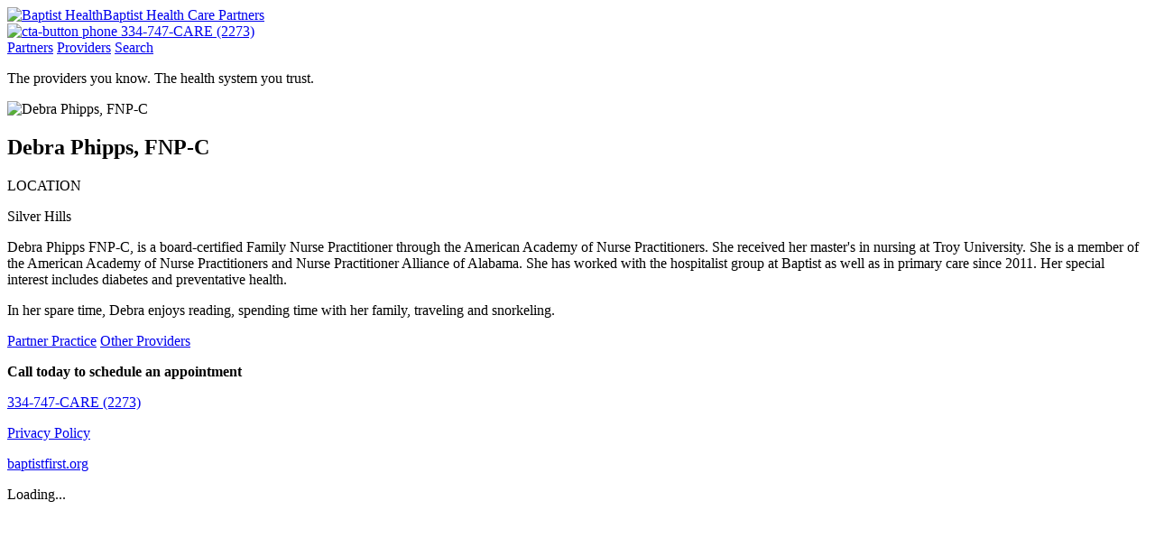

--- FILE ---
content_type: text/html; charset=UTF-8
request_url: https://baptistcarepartners.org/providers/debra-phipps-fnp-c
body_size: 2836
content:
<!DOCTYPE html>
<html lang="en">
<head>
    
        	<title>Debra Phipps, FNP-C | Baptist Health Care Partners</title>
            
  			
        
    <meta name="Author" content="Baptist Health Care Partners" />
    
    <!-- template meta -->
    <meta charset="UTF-8">
    <meta name="referrer" content="always" />
    <meta http-equiv="X-UA-Compatible" content="IE=edge" />
    <meta name="viewport" content="width=device-width, initial-scale=1" />
    <meta name="mobile-web-app-capable" content="yes">
	<meta name="apple-mobile-web-app-capable" content="yes">
	<meta name="apple-mobile-web-app-title" content="Baptist Health Care Partners">
    <meta name="lanugage" content="en-US" />
    
    <!-- og protocal -->
    <meta property="og:site_name" content="Baptist Health Care Partners" />
    <meta property="og:title" content="Baptist Health Care Partners" />
    <meta property="og:description" content="Baptist Health Care Partners" />
    <meta property="og:type" content="website" />
    <meta property="og:image" content="https://baptistcarepartners.org/assets/media/favicon/favicon-196x196.png" />
    <meta property="og:url" content="https://baptistcarepartners.org/" />

    <meta name="twitter:card" content="summary_large_image" >
    <meta name="twitter:site" content="Baptist Health Care Partners" >
    <meta name="twitter:creator" content="Baptist Health Care Partners" >
    <meta name="twitter:domain" content="https://baptistcarepartners.org/" >
    <meta name="twitter:url" content="https://baptistcarepartners.org/providers/debra-phipps-fnp-c/" >
    <meta name="twitter:maxage" content="720" >
    <meta name="twitter:title" content="Debra Phipps, FNP-C" >
    <meta name="twitter:description" content="Baptist Health Care Partners" >
    <meta name="twitter:image" content="https://baptistcarepartners.org/assets/media/favicon/favicon-196x196.png" />
    
    <!-- icons -->
    <link rel="icon" type="image/png" sizes="16x16" href="/assets/media/favicon/favicon-16x16.png">
    <link rel="icon" type="image/png" sizes="32x32" href="/assets/media/favicon/favicon-32x32.png">
    <link rel="icon" type="image/png" sizes="96x96" href="/assets/media/favicon/favicon-96x96.png">
    <link rel="icon" type="image/png" sizes="192x192" href="/assets/media/favicon/favicon-196x196.png">
	
	<link rel="apple-touch-icon-precomposed" sizes="57x57" href="/assets/media/favicon/apple-touch-icon-57x57.png" />
	<link rel="apple-touch-icon-precomposed" sizes="114x114" href="/assets/media/favicon/apple-touch-icon-114x114.png" />
	<link rel="apple-touch-icon-precomposed" sizes="72x72" href="/assets/media/favicon/apple-touch-icon-72x72.png" />
	<link rel="apple-touch-icon-precomposed" sizes="144x144" href="/assets/media/favicon/apple-touch-icon-144x144.png" />
	<link rel="apple-touch-icon-precomposed" sizes="60x60" href="/assets/media/favicon/apple-touch-icon-60x60.png" />
	<link rel="apple-touch-icon-precomposed" sizes="120x120" href="/assets/media/favicon/apple-touch-icon-120x120.png" />
	<link rel="apple-touch-icon-precomposed" sizes="76x76" href="/assets/media/favicon/apple-touch-icon-76x76.png" />
	<link rel="apple-touch-icon-precomposed" sizes="152x152" href="/assets/media/favicon/apple-touch-icon-152x152.png" />
    
    <!-- ms config -->
	
	<meta name="application-name" content="Baptist Health Care Partners"/>
	<meta name="msapplication-TileImage" content="/assets/media/favicon/mstile-144x144.png" />
	<meta name="msapplication-square70x70logo" content="/assets/media/favicon/mstile-70x70.png" />
	<meta name="msapplication-square150x150logo" content="/assets/media/favicon/mstile-150x150.png" />
	<meta name="msapplication-wide310x150logo" content="/assets/media/favicon/mstile-310x150.png" />
	<meta name="msapplication-square310x310logo" content="/assets/media/favicon/mstile-310x310.png" />
    <meta name="msapplication-config" content="/assets/media/browserconfig.xml">
    <meta name="theme-color" content="#ffffff">
    <script type="application/ld+json">
    {
        "@context": "http://schema.org",
        "@type": "Organization",
        "name": "Baptist Health Care Partners",
        "url": "https://baptistcarepartners.org/",
        "logo": "https://baptistcarepartners.org/assets/media/favicon/favicon-196x196.png"
    }
    </script>
    <script type="application/ld+json">
    {
        "@context": "http://schema.org",
        "@type": "Website",
        "name": "Baptist Health Care Partners",
        "alternateName": "Baptist Health Care Partners",
        "url": "https://baptistcarepartners.org/"
    }
    </script>
    
    <link rel="preconnect" href="https://fonts.googleapis.com">
	<link rel="preconnect" href="https://fonts.gstatic.com" crossorigin>
	<link href="https://fonts.googleapis.com/css2?family=Inter:wght@300;400;600;700&family=Source+Serif+Pro:ital,wght@0,600;0,700;1,600;1,700&display=swap" rel="stylesheet">
    
    <!-- Bootstrap -->
	<link rel="stylesheet" href="/assets/fonts/icomoon/style.css">
	<link rel="stylesheet" href="/assets/fonts/flaticon/font/flaticon.css">

	<link rel="stylesheet" href="https://cdn.jsdelivr.net/npm/bootstrap-icons@1.8.1/font/bootstrap-icons.css">

	<link rel="stylesheet" href="/assets/css/tiny-slider.css">
	<link rel="stylesheet" href="/assets/css/aos.css">
	<link rel="stylesheet" href="/assets/css/glightbox.min.css">
	<link rel="stylesheet" href="/assets/css/fontawesome.min.css">
	<link rel="stylesheet" href="/assets/css/style.css">

	<link rel="stylesheet" href="/assets/css/flatpickr.min.css">
	
    <!-- Google Tag Manager -->
	<script>(function(w,d,s,l,i){w[l]=w[l]||[];w[l].push({'gtm.start':
	new Date().getTime(),event:'gtm.js'});var f=d.getElementsByTagName(s)[0],
	j=d.createElement(s),dl=l!='dataLayer'?'&l='+l:'';j.async=true;j.src=
	'https://www.googletagmanager.com/gtm.js?id='+i+dl;f.parentNode.insertBefore(j,f);
	})(window,document,'script','dataLayer','GTM-P94RNCS');</script>
	<!-- End Google Tag Manager -->
</head>
<body class="interior-page providers"><!-- Google Tag Manager (noscript) --><noscript><iframe src="https://www.googletagmanager.com/ns.html?id=GTM-P94RNCS" height="0" width="0" style="display:none;visibility:hidden"></iframe></noscript><!-- End Google Tag Manager (noscript) -->
    <header>
		<div class="container">
				<div class="menu-bg-wrap">
					<div class="site-navigation">
						<div class="row pt-5 pb-3 py-md-5 g-0 align-items-center">
							<div class="col-8 offset-2 col-md-3 offset-md-0 col-lg-3">
								<a href="/#partners" class="logo m-0 float-start w-100"><img src="/assets/images/primary-care-partners.svg" class="w-100" alt="Baptist Health" /><span class="text-primary d-none">Baptist Health Care Partners</span></a>
							</div>
							<div class="col-10 offset-1 mt-5 text-center col-md-9 text-md-end offset-md-0 mt-md-0 order-md-first d-md-flex flex-md-column align-items-center col-lg-8 offset-lg-0 flex-lg-row col-xl-7 offset-xl-1">
								<a href="tel:334-747-2273" class="cta-call-us d-block d-md-flex align-items-center text-center">
									<img class="me-3 icon-phone" src="/assets/images/phone.svg" width="32" height="32" alt="cta-button phone" /> <span> 334-747-CARE (2273) </span>
								</a>
								<div><a href="https://baptistcarepartners.org//#partners" class="nav-item mt-4 me-3 d-inline-block ms-md-4 ms-xl-5 mt-lg-0">Partners</a>  
								<a href="https://baptistcarepartners.org/providers" class="nav-item mx-3 mt-4 d-inline-block mx-md-4 mx-xl-5 mt-lg-0">Providers</a>
								<a href="/search" class="nav-item ms-3 mt-4 d-inline-block mt-lg-0 mx-lg-0">Search</a></div>
							</div>
						</div>
					</div>
				</div>
			</div>
		<div class="container-xxl"><div class="row"><div class="col-10 offset-1 text-center text-md-left"><p class="tag">The providers you know. The health system you trust.</p></div></div></div>
	</header>
 	<main class="content">	
        
        
        
        
        
		<section>
			<div class="bg-blue py-5"><div class="container-xxl"><div class="row">
				<div class="col-10 offset-1 col-md-4 offset-md-0 order-md-2 px-md-5 col-lg-4 px-lg-3 col-xl-5 px-xl-5 text-center"><img src="/uploads/images/Debra-Phipps.jpg" alt="Debra Phipps, FNP-C" class="mw-100 border-bottom"></div>
				<div class="col-10 offset-1 col-md-8 offset-md-0 px-md-5 d-md-flex flex-md-row align-items-md-center col-lg-6 offset-lg-1 col-xl-5 px-xl-3">
					<div><h2 class="doctor">Debra Phipps, FNP-C</h2>
					<p class="text-uppercase location">LOCATION</p>
					<p class="text-uppercase">Silver Hills
					</p></div>
				</div>
			</div></div></div>
			<div class="bg-light-gray py-5"><div class="container-xxl"><div class="row">
				<div class="col-10 offset-1 py-5 col-md-8 offset-md-2 col-lg-6 offset-lg-3">
				<p>Debra Phipps FNP-C, is a board-certified Family Nurse Practitioner through the American Academy of Nurse Practitioners. She received her master&#39;s in nursing at Troy University. She is a member of the American Academy of Nurse Practitioners and Nurse Practitioner Alliance of Alabama. She has worked with the hospitalist group at Baptist as well as in primary care since 2011. Her special interest includes diabetes and preventative health.</p>

<p>In her spare time, Debra enjoys reading, spending time with her family, traveling and snorkeling.</p>
				</div>
				<div class="col-10 offset-1 py-5 col-md-8 offset-md-2 col-lg-6 offset-lg-3">
				<p class="d-flex justify-content-between"><a href="https://baptistcarepartners.org/partners/primary-care-partners" class="btn btn-secondary px-5">Partner Practice</a> <a href="/providers" class="btn btn-secondary px-5">Other Providers</a></p>
				</div>
			</div></div></div>
			<div class="cta bg-transparent py-5"><div class="container-xxl">
	<div class="row">
		<div class="col-12 text-center col-md-7 col-lg-6 d-md-flex align-items-md-center offset-lg-1 col-xl-5 offset-xl-2"><p class="w-100"><strong>Call today to schedule an appointment</strong></p></div>
		<div class="col-12 text-center col-md-5 text-md-left col-lg-4 col-xl-3"><p><a href="tel:334-747-2273" class="cta btn btn-primary mt-4 mt-md-0">334-747-CARE (2273)</a></p></div>        
	</div>
</div></div>
		</section>
        
    </main>
    <footer class="site-footer bg-dark-gray"><div class="container"><div class="row">
		<div class="col-12 my-5 text-center">
            	<p><a href="https://www.baptistfirst.org/polices-and-notices/terms-of-use" target="_blank">Privacy Policy </a></p>
          </div>
        </div>
		<div class="row">
			<div class="col-12 mt-5 text-center">
            	<p class="copyright"><a href="https://baptistfirst.org" target="_blank">baptistfirst.org</a></p>
          </div>
        </div>
    </div></footer>
	
	<div id="consent" class="" style="animation-name: onetrust-fade-in; animation-duration: 400ms; animation-timing-function: ease-in-out; background: rgba(0,0,0,0.5);z-index: 999; width: 100%; height: 100%; overflow: hidden; position: fixed; top: 0; bottom: 0; left: 0;">
	<script>var consent = true;</script>
		
	<script>
		if( consent ){
			document.getElementById("consent").style.visibility = "hidden";
		}
	</script>
	</div>
    <!-- Preloader -->
    <div id="overlayer"></div>
    <div class="loader">
    	<div class="spinner-border text-primary" role="status">
    		<span class="visually-hidden">Loading...</span>
    	</div>
    </div>


    <script src="/assets/js/bootstrap.bundle.min.js"></script>
    <script src="/assets/js/tiny-slider.js"></script>

    <script src="/assets/js/flatpickr.min.js"></script>

    <script src="/assets/js/aos.js"></script>
    <script src="/assets/js/glightbox.min.js"></script>
    <script src="/assets/js/navbar.js"></script>
    <script src="/assets/js/counter.js"></script>
    <script src="/assets/js/custom.js"></script>
</body>
</html>